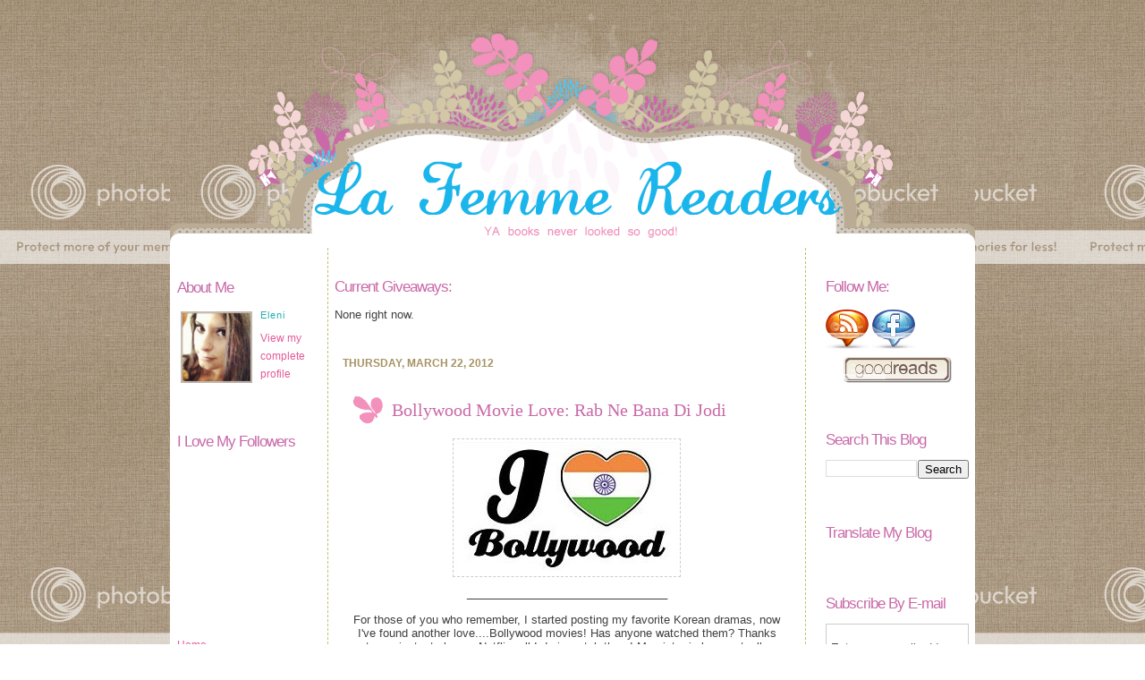

--- FILE ---
content_type: text/html; charset=UTF-8
request_url: https://lafemmereaders.blogspot.com/2012/03/bollywood-movie-love-rab-ne-bana-di.html?showComment=1332471840359
body_size: 15297
content:
<!DOCTYPE html>
<html dir='ltr' xmlns='http://www.w3.org/1999/xhtml' xmlns:b='http://www.google.com/2005/gml/b' xmlns:data='http://www.google.com/2005/gml/data' xmlns:expr='http://www.google.com/2005/gml/expr'>
<head>
<link href='https://www.blogger.com/static/v1/widgets/2944754296-widget_css_bundle.css' rel='stylesheet' type='text/css'/>
<meta content='text/html; charset=UTF-8' http-equiv='Content-Type'/>
<meta content='blogger' name='generator'/>
<link href='https://lafemmereaders.blogspot.com/favicon.ico' rel='icon' type='image/x-icon'/>
<link href='http://lafemmereaders.blogspot.com/2012/03/bollywood-movie-love-rab-ne-bana-di.html' rel='canonical'/>
<link rel="alternate" type="application/atom+xml" title="// - LA FEMME READERS - // - Atom" href="https://lafemmereaders.blogspot.com/feeds/posts/default" />
<link rel="alternate" type="application/rss+xml" title="// - LA FEMME READERS - // - RSS" href="https://lafemmereaders.blogspot.com/feeds/posts/default?alt=rss" />
<link rel="service.post" type="application/atom+xml" title="// - LA FEMME READERS - // - Atom" href="https://www.blogger.com/feeds/4838369237362859018/posts/default" />

<link rel="alternate" type="application/atom+xml" title="// - LA FEMME READERS - // - Atom" href="https://lafemmereaders.blogspot.com/feeds/5551279187394814912/comments/default" />
<!--Can't find substitution for tag [blog.ieCssRetrofitLinks]-->
<link href='https://blogger.googleusercontent.com/img/b/R29vZ2xl/AVvXsEiiOWbk6qMT32yIw1R8Z-bpKj9_qP9yDJAxYzYlCmZ7fR4Zfu3BqpUkOwTD27kRbQX9mtGWlhb5tA6OsYT6JrFq1wJ2NJ_8hQhkiq7cYwbLkM17zyHi3k-JkjJjNlPFJi-rBEyXIv3PlxSo/s400/url.jpg' rel='image_src'/>
<meta content='http://lafemmereaders.blogspot.com/2012/03/bollywood-movie-love-rab-ne-bana-di.html' property='og:url'/>
<meta content='Bollywood Movie Love: Rab Ne Bana Di Jodi' property='og:title'/>
<meta content='________________________________ For those of you who remember, I started posting my favorite Korean dramas, now I&#39;ve found another love.......' property='og:description'/>
<meta content='https://blogger.googleusercontent.com/img/b/R29vZ2xl/AVvXsEiiOWbk6qMT32yIw1R8Z-bpKj9_qP9yDJAxYzYlCmZ7fR4Zfu3BqpUkOwTD27kRbQX9mtGWlhb5tA6OsYT6JrFq1wJ2NJ_8hQhkiq7cYwbLkM17zyHi3k-JkjJjNlPFJi-rBEyXIv3PlxSo/w1200-h630-p-k-no-nu/url.jpg' property='og:image'/>
<title>// - LA FEMME READERS - //: Bollywood Movie Love: Rab Ne Bana Di Jodi</title>
<style id='page-skin-1' type='text/css'><!--
/*
-----------------------------------------------
Template Name:     3 Column Template
Designer: Delicious Design Studio
----------------------------------------------- */
/* Remove this line next if you want to see blogger's navbar
-----------------------------------------------
*/
#navbar-iframe {
display: none !important;
}
* html img {
behavior: expres\sion(
(this.runtimeStyle.behavior="none") && (this.src.toLowerCase().indexOf('.png')>-1) && (
this.runtimeStyle.filter = "progid:DXImageTransform.Microsoft.AlphaImageLoader(src='" + this.src + "', sizingMethod='scale')",
this.runtimeStyle.paddingTop = this.height,
this.runtimeStyle.height = 0
)
);
overflow:hidden;
}
/* Use this with templates/template-twocol.html */
body, .body-fauxcolumn-outer {
background:#ffffff;
background-image: url(https://lh3.googleusercontent.com/blogger_img_proxy/AEn0k_ujXtUjYGa80hyQPy8vOtNDZvMsSjXkJUjLuzM_SIHVkgWDr2Z5uhpshjw1Rh76xH0kGkfTLGBikDCsCGQHYJ7UnK4Wnq85_JbVyzTNY_Y7bmP-G_oUeV3K4VtdbP3oo9McGxb7ITi10OHPLA=s0-d);
background-attachment: fixed;
margin:0;
color:#404040;
font: trebuchet ms;
font-size: 10pt;
text-align: center;
}
a:link {
color:#E45A99;
text-decoration:none;
}
a:visited {
color:#E45A99;
text-decoration:none;
}
a:hover {
color:#f291bc;
text-decoration:underline;
}
a img {
border-width:0;
}
#linkbar-wrapper {
margin: 0px 0px 0px 0px;
padding: 0px 0px 0px 0px;
width: 900px;
position: relative;
background: #d2cabf;
}
#linkbar .widget {
margin: 0px 0px 0px 0px;
padding: 4px 0px 7px 0px;
text-align: center;
}
#linkbar ul {
margin: 0px 0px 0px 0px;
padding: 0px 0px 0px 0px;
list-style-type:none;
}
#linkbar li {
display: inline;
margin: 0px 0px 0px 0px;
padding: 0px 0px 0px 0px;
}
#linkbar h2 {
margin: 0px 0px 0px 0px;
padding: 0px 0px 0px 0px;
display: none;
visibility: hidden;
}
#linkbar a {
clear: both;
margin: 0px -4px 0px 0px;
padding: 7px 10px 7px 10px;
width:100%;
text-decoration:none;
font: 14px georgia;
color: #9c5182;
text-transform: none;
}
#linkbar a:hover {
color: #ef7dc8;
}
/* Header
-----------------------------------------------
*/
#header-wrapper {
margin:0 auto 0px;
font-family: arial, Sans-serif;
font-size: 0pt;
background: #fff url(https://lh3.googleusercontent.com/blogger_img_proxy/AEn0k_ujXtUjYGa80hyQPy8vOtNDZvMsSjXkJUjLuzM_SIHVkgWDr2Z5uhpshjw1Rh76xH0kGkfTLGBikDCsCGQHYJ7UnK4Wnq85_JbVyzTNY_Y7bmP-G_oUeV3K4VtdbP3oo9McGxb7ITi10OHPLA=s0-d) fixed center top;
width: 900px; height: 272px;
}
#header-inner {
background-position: center;
margin-left: auto;
margin-right: auto;
}
#header {
margin: 0px;
border: 0px solid #cccccc;
text-align: center;
color:#000000;
}
#header h1 {
margin:5px 5px 0;
padding:10px 20px .25em;
line-height:1.2em;
text-transform:lowercase;
letter-spacing:.2em;
font: #000000;
}
#header a {
color:#000000;
text-decoration:none;
}
#header a:hover {
color:#000000;
}
#header .description {
margin:0 5px 5px;
padding:0 20px 15px;
max-width:700px;
text-transform:uppercase;
letter-spacing:.2em;
line-height: 1.4em;
font: #000000;
color: #000000;
}
#header img {
margin-left: auto;
margin-right: auto;
}
/* Outer-Wrapper
----------------------------------------------- */
#outer-wrapper {
width: 900px;
background-color: #ffffff;
margin:0 auto;
padding: 0px;
text-align:left;
font-family: trebuchet ms, Sans-serif;
font-size: 10pt;
}
#main-wrapper {
width: 519px;
background-color: #ffffff;
border-right: 1px dashed #c2c064;
border-left: 1px dashed #c2c064;
margin-left: 0px;
padding: 7px;
float: left;
word-wrap: break-word; /* fix for long text breaking sidebar float in IE */
overflow: hidden;     /* fix for long non-text content breaking IE sidebar float */
}
#sidebar-wrapper {
background-color: #ffffff;
width: 160px;
padding: 7px;
margin-right: 0px;
float: right;
word-wrap: break-word; /* fix for long text breaking sidebar float in IE */
overflow: hidden;      /* fix for long non-text content breaking IE sidebar float */
}
#newsidebar-wrapper {
background-color: #ffffff;
margin-left: 0px;
padding: 8px;
width: 160px;
float: left;
word-wrap: break-word; /* fix for long text breaking sidebar float in IE */
overflow: hidden; /* fix for long non-text content breaking IE sidebar float */
}
/* Headings
----------------------------------------------- */
h2 {
margin:1.5em 0 .75em;
font-family: georgia, Sans-serif;
font-size: 13pt;
letter-spacing: -1px;
text-transform:none;
font-weight: normal;
color:#c969a8;
background:#ffffff;
}
/* Posts
-----------------------------------------------
*/
h2.date-header {
display:block;
position:relative;
width:auto;
margin:1.5em 0 0.5em;
padding-left:1.75%;
font-family: trebuchet ms, Sans-serif;
font-size: 9pt;
color: #A79363;
background-color: #ffffff;
font-weight: bold;
letter-spacing: 0px;
text-transform: uppercase;
}
.post {
margin:.5em 0 1.5em;
padding:1.5em;
border-bottom: 3px solid #fbfaf4;
padding-bottom:1.5em;
}
.post h3 {
margin:.10em 0 .40em;
padding:5px 0 12px 44px;
font-weight:bold;
line-height:1.2em;
font: 15pt georgia;
background: url(https://lh3.googleusercontent.com/blogger_img_proxy/AEn0k_sfq5MzelPJntXD9tGUs88OvHJ2PvYNalfmNUnoTwBXkgpGPPNgFQNcjFHmPJNOL4FgHP9PFTbu5QDjmK0TLYeHfX9H1fkX7aMIdTtzILgECL41ajgL5Z88jLOeSokcJES2SogIrsQk=s0-d) no-repeat top left;
}
.post h3 a, .post h3 a:visited, .post h3 strong {
display:block;
text-decoration:none;
color:#c969a8;
font-weight:normal;
}
.post h3 strong, .post h3 a:hover {
color:#f291bc;
}
.post p {
margin:0 0 .75em;
line-height:1.6em;
}
.post-footer {
margin: .75em 0;
color:#704c08;
text-transform:none;
font-family: georgia, Sans-serif;
font-size: 8pt;
line-height: 1.4em;
text-align:left;
background-repeat:no-repeat;
background-position: left 50%;
padding:  15px 0 0px10px;
}
.comment-link {
margin-left:.6em;
}
.post img {
padding:3px;
border:1px dashed #cccccc;
}
.post blockquote {
margin:1em 20px;
border: 1px dashed #e2c98a;
background-color: #f8f2e3;
padding: 6px;
}
.post blockquote p {
margin:.75em 0;
}
/* Comments
----------------------------------------------- */
#comments h4 {
margin:1em 0;
font-weight: bold;
line-height: 1.4em;
text-transform:none;
letter-spacing:.2em;
color: #c969a8;
}
#comments-block {
margin:1em 0 1.5em;
line-height:1.6em;
}
#comments-block .comment-author {
margin:.5em 0;
}
#comments-block .comment-body {
margin:.25em 0 0;
}
#comments-block .comment-footer {
margin:-.25em 0 2em;
line-height: 1.4em;
text-transform:uppercase;
letter-spacing:.1em;
}
#comments-block .comment-body p {
margin:0 0 .75em;
}
.deleted-comment {
font-style:italic;
color:gray;
}
#blog-pager-newer-link {
float: left;
font-size: 18px;
}
#blog-pager-older-link {
float: right;
font-size: 18px;
}
#blog-pager {
text-align: center;
font-size: 18px;
}
.feed-links {
clear: both;
line-height: 2.5em;
}
/* Sidebar Content
----------------------------------------------- */
.sidebar {
color: #404040;
line-height: 1.5em;
}
.sidebar ul {
list-style:none;
font-family: georgia, Sans-serif;
font-size: 9pt;
margin:0 0 0;
padding:0 0 0;
}
.sidebar li {
margin:0;
font-family: georgia, Sans-serif;
font-size: 9pt;
padding:0 0 .25em 15px;
text-indent:-15px;
line-height:1.5em;
}
.sidebar .widget, .main .widget {
margin:0 0 1.5em;
padding:0 0 1.5em;
}
.main .Blog {
border-bottom-width: 0;
}
/* Profile
----------------------------------------------- */
.profile-img {
float: left;
margin: 0 5px 5px 0;
padding: 4px;
border: 0px dashed #26acb1;
}
.profile-data {
margin:0;
text-transform:none;
letter-spacing:.1em;
font-family: georgia, Sans-serif;
font-size: 8pt;
color: #26acb1;
font-weight: normal;
line-height: 1.6em;
}
.profile-datablock {
margin:.5em 0 .5em;
}
.profile-textblock {
margin: 0.5em 0;
line-height: 1.6em;
}
.profile-link {
font-family: georgia, Sans-serif;
font-size: 9pt;
color: #d40a0d;
font-weight: none;
text-transform: none;
}
/* Footer
----------------------------------------------- */
#footer {
width:900px;
clear:both;
margin:0 auto;
padding-top:0px;
height: 272px;
line-height: 0.6em;
text-transform:uppercase;
letter-spacing:.1em;
background: #fff url(https://lh3.googleusercontent.com/blogger_img_proxy/AEn0k_ujXtUjYGa80hyQPy8vOtNDZvMsSjXkJUjLuzM_SIHVkgWDr2Z5uhpshjw1Rh76xH0kGkfTLGBikDCsCGQHYJ7UnK4Wnq85_JbVyzTNY_Y7bmP-G_oUeV3K4VtdbP3oo9McGxb7ITi10OHPLA=s0-d) fixed center top;
text-align: center;
border-top-color: #ffffff;
}
/** Page structure tweaks for layout editor wireframe */
body#layout #header {
margin-left: 0px;
margin-right: 0px;
}
body#layout #outer-wrapper,
body#layout #header-wrapper,
body#layout #footer {
width: 750px;
padding: 0px;
}
body#layout #main-wrapper {
width: 400px;
margin-left: 20px;
}
body#layout #sidebar-wrapper {
body#layout #newsidebar-wrapper {
width: 150px;
}

--></style>
<link href='https://www.blogger.com/dyn-css/authorization.css?targetBlogID=4838369237362859018&amp;zx=35a0ce7f-7950-4b27-a8f8-01f16dcc4325' media='none' onload='if(media!=&#39;all&#39;)media=&#39;all&#39;' rel='stylesheet'/><noscript><link href='https://www.blogger.com/dyn-css/authorization.css?targetBlogID=4838369237362859018&amp;zx=35a0ce7f-7950-4b27-a8f8-01f16dcc4325' rel='stylesheet'/></noscript>
<meta name='google-adsense-platform-account' content='ca-host-pub-1556223355139109'/>
<meta name='google-adsense-platform-domain' content='blogspot.com'/>

</head>
<body>
<div class='navbar section' id='navbar'><div class='widget Navbar' data-version='1' id='Navbar1'><script type="text/javascript">
    function setAttributeOnload(object, attribute, val) {
      if(window.addEventListener) {
        window.addEventListener('load',
          function(){ object[attribute] = val; }, false);
      } else {
        window.attachEvent('onload', function(){ object[attribute] = val; });
      }
    }
  </script>
<div id="navbar-iframe-container"></div>
<script type="text/javascript" src="https://apis.google.com/js/platform.js"></script>
<script type="text/javascript">
      gapi.load("gapi.iframes:gapi.iframes.style.bubble", function() {
        if (gapi.iframes && gapi.iframes.getContext) {
          gapi.iframes.getContext().openChild({
              url: 'https://www.blogger.com/navbar/4838369237362859018?po\x3d5551279187394814912\x26origin\x3dhttps://lafemmereaders.blogspot.com',
              where: document.getElementById("navbar-iframe-container"),
              id: "navbar-iframe"
          });
        }
      });
    </script><script type="text/javascript">
(function() {
var script = document.createElement('script');
script.type = 'text/javascript';
script.src = '//pagead2.googlesyndication.com/pagead/js/google_top_exp.js';
var head = document.getElementsByTagName('head')[0];
if (head) {
head.appendChild(script);
}})();
</script>
</div></div>
<div id='outer-wrapper'><div id='wrap2'>
<!-- skip links for text browsers -->
<span id='skiplinks' style='display:none;'>
<a href='#main'>skip to main </a> |
      <a href='#sidebar'>skip to sidebar</a>
</span>
<div id='header-wrapper'>
<div class='header section' id='header'><div class='widget Header' data-version='1' id='Header1'>
<div id='header-inner' style='background-image: url("https://blogger.googleusercontent.com/img/b/R29vZ2xl/AVvXsEjPpB3vXdxGsGGmtiO2IqLDuNApcFX3ilTUezaqK6-y_qjmSXwBo_gncOEs7Dh2BIzJui3xpi4m8MJVDdj8TMQujH3N5lzaOEi7GK4nx6PVJ1-GNbgLjcC6TLLtSwJuHDiX2uHem3J5A5BI/s1600/headerblanh.png"); background-position: left; min-height: 272px; px;_height: 272px; px;background-repeat: no-repeat; '>
<div class='titlewrapper' style='background: transparent'>
<h1 class='title' style='background: transparent; border-width: 0px'>
<a href='https://lafemmereaders.blogspot.com/'>// - LA FEMME READERS - //</a>
</h1>
</div>
<div class='descriptionwrapper'>
<p class='description'><span>
</span></p>
</div>
</div>
</div></div>
</div>
<div id='linkbar-wrapper'>
<div class='linkbar no-items section' id='linkbar'>
</div>
</div>
<div id='content-wrapper'>
<div id='crosscol-wrapper' style='text-align:center'>
<div class='crosscol no-items section' id='crosscol'></div>
</div>
<div id='newsidebar-wrapper'>
<div class='sidebar section' id='newsidebar'><div class='widget Profile' data-version='1' id='Profile1'>
<h2>About Me</h2>
<div class='widget-content'>
<a href='https://www.blogger.com/profile/09970459958943385757'><img alt='My Photo' class='profile-img' height='80' src='//blogger.googleusercontent.com/img/b/R29vZ2xl/AVvXsEhAll8zzmO2NgNxIcjRIHm6wRv2UN-5lcwCFhl8dGa9LlTPvhsA1UKHsdBsXjm9CDpq8FbsU-rRR8KTuJhpTMfZ5mQ8CuNm6NCC47hyb8zaDYSiJ-UrGiuH-yNmhboXAA/s220/1014265_554922341236078_251692600_n.jpg' width='80'/></a>
<dl class='profile-datablock'>
<dt class='profile-data'>Eleni</dt>
</dl>
<a class='profile-link' href='https://www.blogger.com/profile/09970459958943385757'>View my complete profile</a>
<div class='clear'></div>
</div>
</div><div class='widget Followers' data-version='1' id='Followers1'>
<h2 class='title'>I Love My Followers</h2>
<div class='widget-content'>
<div id='Followers1-wrapper'>
<div style='margin-right:2px;'>
<div><script type="text/javascript" src="https://apis.google.com/js/platform.js"></script>
<div id="followers-iframe-container"></div>
<script type="text/javascript">
    window.followersIframe = null;
    function followersIframeOpen(url) {
      gapi.load("gapi.iframes", function() {
        if (gapi.iframes && gapi.iframes.getContext) {
          window.followersIframe = gapi.iframes.getContext().openChild({
            url: url,
            where: document.getElementById("followers-iframe-container"),
            messageHandlersFilter: gapi.iframes.CROSS_ORIGIN_IFRAMES_FILTER,
            messageHandlers: {
              '_ready': function(obj) {
                window.followersIframe.getIframeEl().height = obj.height;
              },
              'reset': function() {
                window.followersIframe.close();
                followersIframeOpen("https://www.blogger.com/followers/frame/4838369237362859018?colors\x3dCgt0cmFuc3BhcmVudBILdHJhbnNwYXJlbnQaByMwMDAwMDAiByMwMDAwMDAqByNGRkZGRkYyByMwMDAwMDA6ByMwMDAwMDBCByMwMDAwMDBKByMwMDAwMDBSByNGRkZGRkZaC3RyYW5zcGFyZW50\x26pageSize\x3d21\x26hl\x3den\x26origin\x3dhttps://lafemmereaders.blogspot.com");
              },
              'open': function(url) {
                window.followersIframe.close();
                followersIframeOpen(url);
              }
            }
          });
        }
      });
    }
    followersIframeOpen("https://www.blogger.com/followers/frame/4838369237362859018?colors\x3dCgt0cmFuc3BhcmVudBILdHJhbnNwYXJlbnQaByMwMDAwMDAiByMwMDAwMDAqByNGRkZGRkYyByMwMDAwMDA6ByMwMDAwMDBCByMwMDAwMDBKByMwMDAwMDBSByNGRkZGRkZaC3RyYW5zcGFyZW50\x26pageSize\x3d21\x26hl\x3den\x26origin\x3dhttps://lafemmereaders.blogspot.com");
  </script></div>
</div>
</div>
<div class='clear'></div>
</div>
</div><div class='widget PageList' data-version='1' id='PageList16'>
<div class='widget-content'>
<ul id='pagemenu'>
<li><a href='https://lafemmereaders.blogspot.com/'>Home</a></li>
<li><a href='https://lafemmereaders.blogspot.com/p/about-me_2.html'>About Me</a></li>
<li><a href='https://lafemmereaders.blogspot.com/p/reviewpromoting-policy.html'>Review/Promoting Policy</a></li>
<li><a href='https://lafemmereaders.blogspot.com/p/blog-stats.html'>Blog Stats</a></li>
<li><a href='https://lafemmereaders.blogspot.com/p/contact-me.html'>Contact Me</a></li>
</ul>
<div class='clear'></div>
</div>
</div><div class='widget Image' data-version='1' id='Image1'>
<h2>Book I'm Diving Into...</h2>
<div class='widget-content'>
<a href='https://www.goodreads.com/book/show/37759098-girls-night-out?from_search=true'>
<img alt='Book I&#39;m Diving Into...' height='475' id='Image1_img' src='https://blogger.googleusercontent.com/img/b/R29vZ2xl/AVvXsEgM-UXw3Keb126TMH-DqmSL35Kq_cKI68GwarYWO4A_E3w6J8BrFAdP9pUG3qd-JVCw9s11wXpJEdbvLEHXpIxpsUFRfotCSUJDQHwXrFcSMXBjRFRWi0ZJDdcTtWf-sXMcSq6ETkSZavcj/s1600/37759098.jpg' width='317'/>
</a>
<br/>
<span class='caption'>Girl's Night Out by Liz Fenton & Lisa Steinke</span>
</div>
<div class='clear'></div>
</div>
</div>
</div>
<div id='main-wrapper'>
<div class='main section' id='main'><div class='widget Text' data-version='1' id='Text1'>
<h2 class='title'>Current Giveaways:</h2>
<div class='widget-content'>
None right now.
</div>
<div class='clear'></div>
</div><div class='widget Blog' data-version='1' id='Blog1'>
<div class='blog-posts hfeed'>
<!--Can't find substitution for tag [defaultAdStart]-->
<h2 class='date-header'>Thursday, March 22, 2012</h2>
<div class='post hentry uncustomized-post-template'>
<a name='5551279187394814912'></a>
<h3 class='post-title entry-title'>
<a href='https://lafemmereaders.blogspot.com/2012/03/bollywood-movie-love-rab-ne-bana-di.html'>Bollywood Movie Love: Rab Ne Bana Di Jodi</a>
</h3>
<div class='post-header-line-1'></div>
<div class='post-body entry-content'>
<a href="https://blogger.googleusercontent.com/img/b/R29vZ2xl/AVvXsEiiOWbk6qMT32yIw1R8Z-bpKj9_qP9yDJAxYzYlCmZ7fR4Zfu3BqpUkOwTD27kRbQX9mtGWlhb5tA6OsYT6JrFq1wJ2NJ_8hQhkiq7cYwbLkM17zyHi3k-JkjJjNlPFJi-rBEyXIv3PlxSo/s1600/url.jpg" onblur="try {parent.deselectBloggerImageGracefully();} catch(e) {}"><img alt="" border="0" id="BLOGGER_PHOTO_ID_5721787045541639698" src="https://blogger.googleusercontent.com/img/b/R29vZ2xl/AVvXsEiiOWbk6qMT32yIw1R8Z-bpKj9_qP9yDJAxYzYlCmZ7fR4Zfu3BqpUkOwTD27kRbQX9mtGWlhb5tA6OsYT6JrFq1wJ2NJ_8hQhkiq7cYwbLkM17zyHi3k-JkjJjNlPFJi-rBEyXIv3PlxSo/s400/url.jpg" style="display:block; margin:0px auto 10px; text-align:center;cursor:pointer; cursor:hand;width: 247px; height: 147px;" /></a><div style="text-align: center;">________________________________</div><div style="text-align: center;"><br /></div><div style="text-align: center;">For those of you who remember, I started posting my favorite Korean dramas, now I've found another love....Bollywood movies! Has anyone watched them? Thanks to my instant play on Netflix, all I do is watch them! My sister in laws actually introduced me to them, I was a little skeptical at first but, boy I'm glad I gave it a chance.</div><div style="text-align: center;"><br /></div><div style="text-align: center;">I absolutely fell in love with the music, dancing, and beautifully visioned culture of India. Bollywood movies just put me in a good mood, plus the plots are adorable and some of the songs are pretty catchy. So far, I have a few actors that I feign over, especially because A) they are good to look at and B) they have fantastic acting skills!</div><div style="text-align: center;"><br /></div><div style="text-align: center;"><img src="https://blogger.googleusercontent.com/img/b/R29vZ2xl/AVvXsEinuHxhJzL1qGnqfG2DI1JUu30pAgwISlNAMGVGa2is-1SK53E1lvrApeAcAm5HoyZO0Ns9n455oXifGAwowCScEY6CxyGHSPfp0XDjlt4ZpdW0Djv1vdw47d_tJ3XeOr0tMTsCgw3-2JdY/s400/387px-Rab_ne.jpg" /></div><div style="text-align: center;">My favorite movie thus far is, Rab Ne Bana Di Jodi, starring Shahrukh Khan. Khan is one of the most popular actors in Bollywood, and he sure lives up to the hype. I absolutely adore his role in this movie, and the female lead, Anushka Sharma was just as charming.</div><div style="text-align: center;"><br /></div><div style="text-align: center;"><b><span class="Apple-style-span"  style="color:#333333;">Check out the trailer:</span></b></div><div style="text-align: center;"><br /></div><div style="text-align: center;"><iframe width="425" height="315" src="//www.youtube.com/embed/eBi8syxPd14" frameborder="0" allowfullscreen=""></iframe></div><div style="text-align: center;"><br /></div><div style="text-align: center;"><div style="text-align: center; "><b><span class="Apple-style-span"  style="color:#333333;">Check out one of the great dance numbers:</span></b></div><div style="text-align: center; "><b><span class="Apple-style-span"  style="color:#333333;"><br /></span></b></div><div style="text-align: center; "><span class="Apple-style-span"  style="color:#333333;"><iframe width="425" height="315" src="//www.youtube.com/embed/rzGQPaZ_Bsc" frameborder="0" allowfullscreen=""></iframe></span></div><div><b><span class="Apple-style-span"  style="color:#333333;"><br /></span></b></div><div><b><span class="Apple-style-span"  style="color:#333333;"><span class="Apple-style-span" style="color: rgb(0, 0, 0); font-weight: normal; ">And I leave you with Shahrukh Khan's sexyness...</span></span></b></div><div><b><span class="Apple-style-span"  style="color:#333333;"><span class="Apple-style-span" style="color: rgb(0, 0, 0); font-weight: normal; "><br /></span></span></b></div><div><b><span class="Apple-style-span"  style="color:#333333;"><span class="Apple-style-span" style="color: rgb(0, 0, 0); font-weight: normal; "><span class="Apple-style-span" style="color: rgb(0, 0, 238); -webkit-text-decorations-in-effect: underline; "><img alt="" border="0" id="BLOGGER_PHOTO_ID_5721786959281736130" src="https://blogger.googleusercontent.com/img/b/R29vZ2xl/AVvXsEghmuGlAGjX9tpw4Il9D3bUKyMSP_-ztJ3a_ED4yKSlg0IL07MeCTH6QoRc6kEhiIH6tpwLXngYXQ0De0VrphD18SJOAxXC8IsR1fcMk5Mlj7MSgPbDezg16U8RbfhACVZ5FFtdtCzrwu9u/s400/222.jpg" style="display: block; margin-top: 0px; margin-right: auto; margin-bottom: 10px; margin-left: auto; text-align: center; cursor: pointer; width: 343px; height: 400px; " /></span></span></span></b></div><div><b><span class="Apple-style-span" style="font-weight: normal; "><span class="Apple-style-span" style="-webkit-text-decorations-in-effect: underline; "><span class="Apple-style-span"  style="color:#666666;">Can you believe he is 46 years old, hot damn -- what do they feed them in Indian. *wipes off drool*</span></span></span></b></div><div><b><span class="Apple-style-span"  style="color:#333333;"><span class="Apple-style-span" style="color: rgb(0, 0, 0); font-weight: normal; "><br /></span></span></b></div></div>
<div style='clear: both;'></div>
</div>
<div class='post-footer'>
<div class='post-footer-line post-footer-line-1'>
<span class='post-author vcard'>
Posted by
<span class='fn'>Eleni</span>
</span>
<span class='post-timestamp'>
at
<a class='timestamp-link' href='https://lafemmereaders.blogspot.com/2012/03/bollywood-movie-love-rab-ne-bana-di.html' rel='bookmark' title='permanent link'><abbr class='published' title='2012-03-22T08:00:00-04:00'>8:00&#8239;AM</abbr></a>
</span>
<span class='reaction-buttons'>
</span>
<span class='star-ratings'>
</span>
<span class='post-comment-link'>
</span>
<span class='post-backlinks post-comment-link'>
</span>
<span class='post-icons'>
<span class='item-action'>
<a href='https://www.blogger.com/email-post/4838369237362859018/5551279187394814912' title='Email Post'>
<img alt="" class="icon-action" height="13" src="//www.blogger.com/img/icon18_email.gif" width="18">
</a>
</span>
<span class='item-control blog-admin pid-1151002310'>
<a href='https://www.blogger.com/post-edit.g?blogID=4838369237362859018&postID=5551279187394814912&from=pencil' title='Edit Post'>
<img alt="" class="icon-action" height="18" src="//www.blogger.com/img/icon18_edit_allbkg.gif" width="18">
</a>
</span>
</span>
</div>
<div class='post-footer-line post-footer-line-2'>
<span class='post-labels'>
</span>
</div>
<div class='post-footer-line post-footer-line-3'>
<span class='post-location'>
</span>
</div>
</div>
</div>
<div class='comments' id='comments'>
<a name='comments'></a>
<h4>
9
comments:
        
</h4>
<dl class='avatar-comment-indent' id='comments-block'>
<dt class='comment-author ' id='c2167513794800909059'>
<a name='c2167513794800909059'></a>
<div class="avatar-image-container vcard"><span dir="ltr"><a href="https://www.blogger.com/profile/17382938442171208326" target="" rel="nofollow" onclick="" class="avatar-hovercard" id="av-2167513794800909059-17382938442171208326"><img src="https://resources.blogblog.com/img/blank.gif" width="35" height="35" class="delayLoad" style="display: none;" longdesc="//blogger.googleusercontent.com/img/b/R29vZ2xl/AVvXsEgP2gRuDkJ-Z6VrgI_weZrVSLPZ6_LOeQKUHauD04TAEfJH2qnGXndTSnV-6Isb4qmoPnQ-45teMMDyG3XvGPxmt3cRzcmy9RqMejwqTrk8m90UhcaJOfoUekRxZHLFxJ4/s45-c/IMG_3574.jpg" alt="" title="Bidisha">

<noscript><img src="//blogger.googleusercontent.com/img/b/R29vZ2xl/AVvXsEgP2gRuDkJ-Z6VrgI_weZrVSLPZ6_LOeQKUHauD04TAEfJH2qnGXndTSnV-6Isb4qmoPnQ-45teMMDyG3XvGPxmt3cRzcmy9RqMejwqTrk8m90UhcaJOfoUekRxZHLFxJ4/s45-c/IMG_3574.jpg" width="35" height="35" class="photo" alt=""></noscript></a></span></div>
<a href='https://www.blogger.com/profile/17382938442171208326' rel='nofollow'>Bidisha</a>
said...
</dt>
<dd class='comment-body'>
<p>This post made me grin so much!<br />I live in India so I pretty much get more than my fair share of Bollywood-liciousness.<br />Aaaand SRK *is* super sexy. And not just with that body :D</p>
</dd>
<dd class='comment-footer'>
<span class='comment-timestamp'>
<a href='https://lafemmereaders.blogspot.com/2012/03/bollywood-movie-love-rab-ne-bana-di.html?showComment=1332419104835#c2167513794800909059' title='comment permalink'>
March 22, 2012 at 8:25&#8239;AM
</a>
<span class='item-control blog-admin pid-1805463497'>
<a href='https://www.blogger.com/comment/delete/4838369237362859018/2167513794800909059' title='Delete Comment'>
<img src="//www.blogger.com/img/icon_delete13.gif">
</a>
</span>
</span>
</dd>
<dt class='comment-author ' id='c4894091602327979728'>
<a name='c4894091602327979728'></a>
<div class="avatar-image-container vcard"><span dir="ltr"><a href="https://www.blogger.com/profile/09146180332261903579" target="" rel="nofollow" onclick="" class="avatar-hovercard" id="av-4894091602327979728-09146180332261903579"><img src="https://resources.blogblog.com/img/blank.gif" width="35" height="35" class="delayLoad" style="display: none;" longdesc="//4.bp.blogspot.com/_sE02h0IA634/S7di-0if2nI/AAAAAAAAAZc/Gadsj3L9-iE/S45-s35/love-sick1.jpg" alt="" title="Blueicegal &hearts;">

<noscript><img src="//4.bp.blogspot.com/_sE02h0IA634/S7di-0if2nI/AAAAAAAAAZc/Gadsj3L9-iE/S45-s35/love-sick1.jpg" width="35" height="35" class="photo" alt=""></noscript></a></span></div>
<a href='https://www.blogger.com/profile/09146180332261903579' rel='nofollow'>Blueicegal &#9829;</a>
said...
</dt>
<dd class='comment-body'>
<p>I like a bollywood movie from time to time, (i grew up with them since my father loves them) so it was pretty awesome seeing this post. i like him too. He is such a charming actor, and hey, i loved this movie!! :)<br /><br />I hope you watch more B movies. Let me know if you&#39;re looking for romances or action ones on twitter and i&#39;ll name a few for you !</p>
</dd>
<dd class='comment-footer'>
<span class='comment-timestamp'>
<a href='https://lafemmereaders.blogspot.com/2012/03/bollywood-movie-love-rab-ne-bana-di.html?showComment=1332461295556#c4894091602327979728' title='comment permalink'>
March 22, 2012 at 8:08&#8239;PM
</a>
<span class='item-control blog-admin pid-1188096115'>
<a href='https://www.blogger.com/comment/delete/4838369237362859018/4894091602327979728' title='Delete Comment'>
<img src="//www.blogger.com/img/icon_delete13.gif">
</a>
</span>
</span>
</dd>
<dt class='comment-author ' id='c3094276829760305506'>
<a name='c3094276829760305506'></a>
<div class="avatar-image-container vcard"><span dir="ltr"><a href="https://www.blogger.com/profile/10209711920302568243" target="" rel="nofollow" onclick="" class="avatar-hovercard" id="av-3094276829760305506-10209711920302568243"><img src="https://resources.blogblog.com/img/blank.gif" width="35" height="35" class="delayLoad" style="display: none;" longdesc="//blogger.googleusercontent.com/img/b/R29vZ2xl/AVvXsEiEOq9WqI0Ej4_UOxoPHXYmMv8vrW_UVh5eQ9zSjz5cBSE5Bms2OFFOzTfCX5FnZEVsMuN5z4TKlSJMJHKdMSS5edTUU-2HvA4iaGJs0WgcQ9Ed3325Eh8hgVUSqXQwdP4/s45-c/15055786_10210765719959416_6445277037348588718_n.jpg" alt="" title="Jennie">

<noscript><img src="//blogger.googleusercontent.com/img/b/R29vZ2xl/AVvXsEiEOq9WqI0Ej4_UOxoPHXYmMv8vrW_UVh5eQ9zSjz5cBSE5Bms2OFFOzTfCX5FnZEVsMuN5z4TKlSJMJHKdMSS5edTUU-2HvA4iaGJs0WgcQ9Ed3325Eh8hgVUSqXQwdP4/s45-c/15055786_10210765719959416_6445277037348588718_n.jpg" width="35" height="35" class="photo" alt=""></noscript></a></span></div>
<a href='https://www.blogger.com/profile/10209711920302568243' rel='nofollow'>Jennie</a>
said...
</dt>
<dd class='comment-body'>
<p>I love Bollywood movies! I have a huge crush on Shahid Kapoor. He&#39;s so sexy. XD</p>
</dd>
<dd class='comment-footer'>
<span class='comment-timestamp'>
<a href='https://lafemmereaders.blogspot.com/2012/03/bollywood-movie-love-rab-ne-bana-di.html?showComment=1332471673788#c3094276829760305506' title='comment permalink'>
March 22, 2012 at 11:01&#8239;PM
</a>
<span class='item-control blog-admin pid-918529633'>
<a href='https://www.blogger.com/comment/delete/4838369237362859018/3094276829760305506' title='Delete Comment'>
<img src="//www.blogger.com/img/icon_delete13.gif">
</a>
</span>
</span>
</dd>
<dt class='comment-author ' id='c8697302698486261301'>
<a name='c8697302698486261301'></a>
<div class="avatar-image-container vcard"><span dir="ltr"><a href="https://www.blogger.com/profile/00304178222518942864" target="" rel="nofollow" onclick="" class="avatar-hovercard" id="av-8697302698486261301-00304178222518942864"><img src="https://resources.blogblog.com/img/blank.gif" width="35" height="35" class="delayLoad" style="display: none;" longdesc="//blogger.googleusercontent.com/img/b/R29vZ2xl/AVvXsEgsos9qV7ShR_f3La0YXSx2InwNYSawUCC4AkKozQw8HciwVWXxqRkkyM45d_dhKIuPAu4soVaiGhN35tVcZ-NUlUgoMrfL3zpNpDxrEV7-SEXO5w036PCDEKZmmI1DWZA/s45-c/712032527.jpeg" alt="" title="Book Flame">

<noscript><img src="//blogger.googleusercontent.com/img/b/R29vZ2xl/AVvXsEgsos9qV7ShR_f3La0YXSx2InwNYSawUCC4AkKozQw8HciwVWXxqRkkyM45d_dhKIuPAu4soVaiGhN35tVcZ-NUlUgoMrfL3zpNpDxrEV7-SEXO5w036PCDEKZmmI1DWZA/s45-c/712032527.jpeg" width="35" height="35" class="photo" alt=""></noscript></a></span></div>
<a href='https://www.blogger.com/profile/00304178222518942864' rel='nofollow'>Book Flame</a>
said...
</dt>
<dd class='comment-body'>
<p>SRK has been one of my fave bollywood actors since I was a kid... the man has made some excellent movies. And I agree this movie was such a cute movie, watching the trailer makes me want to go pick it up again.</p>
</dd>
<dd class='comment-footer'>
<span class='comment-timestamp'>
<a href='https://lafemmereaders.blogspot.com/2012/03/bollywood-movie-love-rab-ne-bana-di.html?showComment=1332471840359#c8697302698486261301' title='comment permalink'>
March 22, 2012 at 11:04&#8239;PM
</a>
<span class='item-control blog-admin pid-714865556'>
<a href='https://www.blogger.com/comment/delete/4838369237362859018/8697302698486261301' title='Delete Comment'>
<img src="//www.blogger.com/img/icon_delete13.gif">
</a>
</span>
</span>
</dd>
<dt class='comment-author ' id='c9027357022456404012'>
<a name='c9027357022456404012'></a>
<div class="avatar-image-container vcard"><span dir="ltr"><a href="https://www.blogger.com/profile/14039118953354861195" target="" rel="nofollow" onclick="" class="avatar-hovercard" id="av-9027357022456404012-14039118953354861195"><img src="https://resources.blogblog.com/img/blank.gif" width="35" height="35" class="delayLoad" style="display: none;" longdesc="//blogger.googleusercontent.com/img/b/R29vZ2xl/AVvXsEh8LcHZwrjtRC6FbRcF4Y_vKqEPWgpWCUCOIh48xS1G_tCaOh5mxy8RGS4oh4y3nvDyeWZ2wwcgfzPfyj484Y4YLQuKckcoePZwGPWxMqnvVMbPFLqYy-jE67kWH1uetvM/s45-c/button_manga_ICON.png" alt="" title="Manga Maniac">

<noscript><img src="//blogger.googleusercontent.com/img/b/R29vZ2xl/AVvXsEh8LcHZwrjtRC6FbRcF4Y_vKqEPWgpWCUCOIh48xS1G_tCaOh5mxy8RGS4oh4y3nvDyeWZ2wwcgfzPfyj484Y4YLQuKckcoePZwGPWxMqnvVMbPFLqYy-jE67kWH1uetvM/s45-c/button_manga_ICON.png" width="35" height="35" class="photo" alt=""></noscript></a></span></div>
<a href='https://www.blogger.com/profile/14039118953354861195' rel='nofollow'>Manga Maniac</a>
said...
</dt>
<dd class='comment-body'>
<p>There&#39;s an Indian restaurant we go to that used to play Bollywood music videos on Saturday.  They don&#39;t any more (boohoo) and I miss my Bollywood fix!</p>
</dd>
<dd class='comment-footer'>
<span class='comment-timestamp'>
<a href='https://lafemmereaders.blogspot.com/2012/03/bollywood-movie-love-rab-ne-bana-di.html?showComment=1332503377664#c9027357022456404012' title='comment permalink'>
March 23, 2012 at 7:49&#8239;AM
</a>
<span class='item-control blog-admin pid-446249575'>
<a href='https://www.blogger.com/comment/delete/4838369237362859018/9027357022456404012' title='Delete Comment'>
<img src="//www.blogger.com/img/icon_delete13.gif">
</a>
</span>
</span>
</dd>
<dt class='comment-author ' id='c939502609168199736'>
<a name='c939502609168199736'></a>
<div class="avatar-image-container avatar-stock"><span dir="ltr"><a href="https://www.blogger.com/profile/00383497393902710220" target="" rel="nofollow" onclick="" class="avatar-hovercard" id="av-939502609168199736-00383497393902710220"><img src="//www.blogger.com/img/blogger_logo_round_35.png" width="35" height="35" alt="" title="Kailia Sage">

</a></span></div>
<a href='https://www.blogger.com/profile/00383497393902710220' rel='nofollow'>Kailia Sage</a>
said...
</dt>
<dd class='comment-body'>
<p>OMG I have no idea how I missed this post! I&#39;m so happy that you like Bollywood movies! And Shahrukh Khan is my favorite actor...ever! YAY!</p>
</dd>
<dd class='comment-footer'>
<span class='comment-timestamp'>
<a href='https://lafemmereaders.blogspot.com/2012/03/bollywood-movie-love-rab-ne-bana-di.html?showComment=1333166530727#c939502609168199736' title='comment permalink'>
March 31, 2012 at 12:02&#8239;AM
</a>
<span class='item-control blog-admin pid-660875873'>
<a href='https://www.blogger.com/comment/delete/4838369237362859018/939502609168199736' title='Delete Comment'>
<img src="//www.blogger.com/img/icon_delete13.gif">
</a>
</span>
</span>
</dd>
<dt class='comment-author ' id='c4148791861518231579'>
<a name='c4148791861518231579'></a>
<div class="avatar-image-container avatar-stock"><span dir="ltr"><a href="https://www.blogger.com/profile/02051458276909272956" target="" rel="nofollow" onclick="" class="avatar-hovercard" id="av-4148791861518231579-02051458276909272956"><img src="//www.blogger.com/img/blogger_logo_round_35.png" width="35" height="35" alt="" title="lulilut">

</a></span></div>
<a href='https://www.blogger.com/profile/02051458276909272956' rel='nofollow'>lulilut</a>
said...
</dt>
<dd class='comment-body'>
<p>I really like the historical and epic ones, like Asoka and I love the surreal look of Devdas. And even though it doesn&#39;t have &#39;King&quot; Khan, I loved Jodhaa Akbar too.</p>
</dd>
<dd class='comment-footer'>
<span class='comment-timestamp'>
<a href='https://lafemmereaders.blogspot.com/2012/03/bollywood-movie-love-rab-ne-bana-di.html?showComment=1333888260349#c4148791861518231579' title='comment permalink'>
April 8, 2012 at 8:31&#8239;AM
</a>
<span class='item-control blog-admin pid-351628477'>
<a href='https://www.blogger.com/comment/delete/4838369237362859018/4148791861518231579' title='Delete Comment'>
<img src="//www.blogger.com/img/icon_delete13.gif">
</a>
</span>
</span>
</dd>
<dt class='comment-author ' id='c769081755294335432'>
<a name='c769081755294335432'></a>
<div class="avatar-image-container vcard"><span dir="ltr"><a href="https://www.blogger.com/profile/17878030813967203887" target="" rel="nofollow" onclick="" class="avatar-hovercard" id="av-769081755294335432-17878030813967203887"><img src="https://resources.blogblog.com/img/blank.gif" width="35" height="35" class="delayLoad" style="display: none;" longdesc="//blogger.googleusercontent.com/img/b/R29vZ2xl/AVvXsEh623qZv26g37-AOyGy43OHHwpR5w0_iNNM2PRgyyXrk5-rvQfI-TH-bVGkuhn2tD_HGE5ck6PR4GQaxnBnmZz3yr6v7qpJu1oWLO93atsKt_gqciZaAuUuuaG4YWNY8A/s45-c/Caycetest.png" alt="" title="Cayce">

<noscript><img src="//blogger.googleusercontent.com/img/b/R29vZ2xl/AVvXsEh623qZv26g37-AOyGy43OHHwpR5w0_iNNM2PRgyyXrk5-rvQfI-TH-bVGkuhn2tD_HGE5ck6PR4GQaxnBnmZz3yr6v7qpJu1oWLO93atsKt_gqciZaAuUuuaG4YWNY8A/s45-c/Caycetest.png" width="35" height="35" class="photo" alt=""></noscript></a></span></div>
<a href='https://www.blogger.com/profile/17878030813967203887' rel='nofollow'>Cayce</a>
said...
</dt>
<dd class='comment-body'>
<p>I&#39;m not too familiar with Bollywood, but Rab Ne Bana Di Jodi is one of the few I&#39;ve watched more than once. I LOVED it so much. :)<br />Thanks for sharing that last picture!!! HOT!</p>
</dd>
<dd class='comment-footer'>
<span class='comment-timestamp'>
<a href='https://lafemmereaders.blogspot.com/2012/03/bollywood-movie-love-rab-ne-bana-di.html?showComment=1337263139782#c769081755294335432' title='comment permalink'>
May 17, 2012 at 9:58&#8239;AM
</a>
<span class='item-control blog-admin pid-510998122'>
<a href='https://www.blogger.com/comment/delete/4838369237362859018/769081755294335432' title='Delete Comment'>
<img src="//www.blogger.com/img/icon_delete13.gif">
</a>
</span>
</span>
</dd>
<dt class='comment-author ' id='c265343407435954380'>
<a name='c265343407435954380'></a>
<div class="avatar-image-container avatar-stock"><span dir="ltr"><a href="http://creditloanadvice.com/best-top-10-indian-movies-month-2012-best/" target="" rel="nofollow" onclick=""><img src="//resources.blogblog.com/img/blank.gif" width="35" height="35" alt="" title="Top 10 Bollywood Movies 2012">

</a></span></div>
<a href='http://creditloanadvice.com/best-top-10-indian-movies-month-2012-best/' rel='nofollow'>Top 10 Bollywood Movies 2012</a>
said...
</dt>
<dd class='comment-body'>
<p>My favorite movie thus far is, Rab Ne Bana Di Jodi especially love the songs. Great screening too.</p>
</dd>
<dd class='comment-footer'>
<span class='comment-timestamp'>
<a href='https://lafemmereaders.blogspot.com/2012/03/bollywood-movie-love-rab-ne-bana-di.html?showComment=1339777036194#c265343407435954380' title='comment permalink'>
June 15, 2012 at 12:17&#8239;PM
</a>
<span class='item-control blog-admin pid-1535442920'>
<a href='https://www.blogger.com/comment/delete/4838369237362859018/265343407435954380' title='Delete Comment'>
<img src="//www.blogger.com/img/icon_delete13.gif">
</a>
</span>
</span>
</dd>
</dl>
<p class='comment-footer'>
<div class='comment-form'>
<a name='comment-form'></a>
<h4 id='comment-post-message'>Post a Comment</h4>
<p>Thank you for leaving a comment, sending you kisses and hugs!! Oops, I am sorry if I slobbered on you. ;)</p>
<a href='https://www.blogger.com/comment/frame/4838369237362859018?po=5551279187394814912&hl=en&saa=85391&origin=https://lafemmereaders.blogspot.com' id='comment-editor-src'></a>
<iframe allowtransparency='true' class='blogger-iframe-colorize blogger-comment-from-post' frameborder='0' height='410' id='comment-editor' name='comment-editor' src='' width='100%'></iframe>
<!--Can't find substitution for tag [post.friendConnectJs]-->
<script src='https://www.blogger.com/static/v1/jsbin/2830521187-comment_from_post_iframe.js' type='text/javascript'></script>
<script type='text/javascript'>
      BLOG_CMT_createIframe('https://www.blogger.com/rpc_relay.html', '0');
    </script>
</div>
</p>
<div id='backlinks-container'>
<div id='Blog1_backlinks-container'>
</div>
</div>
</div>
<!--Can't find substitution for tag [adEnd]-->
</div>
<div class='blog-pager' id='blog-pager'>
<span id='blog-pager-newer-link'>
<a class='blog-pager-newer-link' href='https://lafemmereaders.blogspot.com/2012/03/book-review-giveaway-onyx-talisman-by.html' id='Blog1_blog-pager-newer-link' title='Newer Post'>Newer Post</a>
</span>
<span id='blog-pager-older-link'>
<a class='blog-pager-older-link' href='https://lafemmereaders.blogspot.com/2012/03/waiting-on-wednesday-starling-forsaken.html' id='Blog1_blog-pager-older-link' title='Older Post'>Older Post</a>
</span>
<a class='home-link' href='https://lafemmereaders.blogspot.com/'>Home</a>
</div>
<div class='clear'></div>
<div class='post-feeds'>
<div class='feed-links'>
Subscribe to:
<a class='feed-link' href='https://lafemmereaders.blogspot.com/feeds/5551279187394814912/comments/default' target='_blank' type='application/atom+xml'>Post Comments (Atom)</a>
</div>
</div>
</div></div>
</div>
<div id='sidebar-wrapper'>
<div class='sidebar section' id='sidebar'><div class='widget HTML' data-version='1' id='HTML5'>
<h2 class='title'>Follow Me:</h2>
<div class='widget-content'>
<ahref="https://www.instagram.com/lafemmereaders620/" target="_blank"><imgsrc="http://i32.photobucket.com/albums/d35/lafemmereaders/ig_zps83ppe50h.jpg" border="0" alt="ig photo ig_zps83ppe50h.jpg"/>

<a href="http://feeds.feedburner.com/-LaFemmeReaders-" target="_blank"><img src="https://lh3.googleusercontent.com/blogger_img_proxy/AEn0k_sqlu0HXsQC-vAZnWODV5Jw1KDEytxEv3zhMTy1rEpw0G64RhvyntTiDCFgz0BX10iuTNIDwQcXHqhg_PZFsKgfmTHR-xyT3Y3cRPlmgwJHTuOjUsO4XzdMed3T3w=s0-d" border="0" alt="Photobucket"></a>

<a href="https://www.facebook.com" target="_blank"><img src="https://lh3.googleusercontent.com/blogger_img_proxy/AEn0k_u_U2il1FAbklmEtYz_4__gXCbc3lUDkbcuzju0KlVVehqWGQgNuuw3P5uJTYgfPG3ZfmsiZMcQnkbCoTW-4MwJsVdfLVnPlsWSOHQVRUgbcWcosmHj8nDVFNIFOt-icHZUrb4=s0-d" border="0" alt="Photobucket"></a>

<center><a href="http://www.goodreads.com/user/show/2447786-eleni-la-femme-readers" target="_blank"><img src="https://lh3.googleusercontent.com/blogger_img_proxy/AEn0k_vgrDDR5FL7Gfo0krY5EzXLAcE7jiA3dWaStLVvHTKq__wzLaHOJEMbJROz5BV32LFFgiq8fnBeP4F6-u8WeNDv2tMFycW_PyO49Wrgn4TFMBC3cTpk3Qmkz9DAfM_Jtg=s0-d" border="0" alt="Photobucket"></a><center></center></center></imgsrc="http:></ahref="https:>
</div>
<div class='clear'></div>
</div><div class='widget BlogSearch' data-version='1' id='BlogSearch1'>
<h2 class='title'>Search This Blog</h2>
<div class='widget-content'>
<div id='BlogSearch1_form'>
<form action='https://lafemmereaders.blogspot.com/search' class='gsc-search-box' target='_top'>
<table cellpadding='0' cellspacing='0' class='gsc-search-box'>
<tbody>
<tr>
<td class='gsc-input'>
<input autocomplete='off' class='gsc-input' name='q' size='10' title='search' type='text' value=''/>
</td>
<td class='gsc-search-button'>
<input class='gsc-search-button' title='search' type='submit' value='Search'/>
</td>
</tr>
</tbody>
</table>
</form>
</div>
</div>
<div class='clear'></div>
</div><div class='widget HTML' data-version='1' id='HTML4'>
<h2 class='title'>Translate My Blog</h2>
<div class='widget-content'>
<div id="google_translate_element"></div><script>
function googleTranslateElementInit() {
  new google.translate.TranslateElement({
    pageLanguage: 'en'
  }, 'google_translate_element');
}
</script><script src="//translate.google.com/translate_a/element.js?cb=googleTranslateElementInit"></script>
</div>
<div class='clear'></div>
</div><div class='widget HTML' data-version='1' id='HTML2'>
<h2 class='title'>Subscribe By E-mail</h2>
<div class='widget-content'>
<form action="http://feedburner.google.com/fb/a/mailverify" style="border:1px solid #ccc;padding:3px;text-align:center;" target="popupwindow" method="post" onsubmit="window.open('http://feedburner.google.com/fb/a/mailverify?uri=-LaFemmeReaders-', 'popupwindow', 'scrollbars=yes,width=550,height=520');return true"><p>Enter your email address:</p><p><input style="width:140px" name="email" type="text" /></p><input value="-LaFemmeReaders-" name="uri" type="hidden" /><input value="en_US" name="loc" type="hidden" /><input value="Subscribe" type="submit" /><p>Delivered by <a href="http://feedburner.google.com" target="_blank">FeedBurner</a></p></form>
</div>
<div class='clear'></div>
</div><div class='widget BlogArchive' data-version='1' id='BlogArchive1'>
<h2>Blog Archive</h2>
<div class='widget-content'>
<div id='ArchiveList'>
<div id='BlogArchive1_ArchiveList'>
<select id='BlogArchive1_ArchiveMenu'>
<option value=''>Blog Archive</option>
<option value='https://lafemmereaders.blogspot.com/2014/06/'>June 2014 (1)</option>
<option value='https://lafemmereaders.blogspot.com/2014/02/'>February 2014 (5)</option>
<option value='https://lafemmereaders.blogspot.com/2013/12/'>December 2013 (1)</option>
<option value='https://lafemmereaders.blogspot.com/2012/12/'>December 2012 (2)</option>
<option value='https://lafemmereaders.blogspot.com/2012/10/'>October 2012 (9)</option>
<option value='https://lafemmereaders.blogspot.com/2012/07/'>July 2012 (4)</option>
<option value='https://lafemmereaders.blogspot.com/2012/06/'>June 2012 (2)</option>
<option value='https://lafemmereaders.blogspot.com/2012/05/'>May 2012 (2)</option>
<option value='https://lafemmereaders.blogspot.com/2012/04/'>April 2012 (3)</option>
<option value='https://lafemmereaders.blogspot.com/2012/03/'>March 2012 (7)</option>
<option value='https://lafemmereaders.blogspot.com/2012/02/'>February 2012 (7)</option>
<option value='https://lafemmereaders.blogspot.com/2012/01/'>January 2012 (11)</option>
<option value='https://lafemmereaders.blogspot.com/2011/12/'>December 2011 (4)</option>
<option value='https://lafemmereaders.blogspot.com/2011/11/'>November 2011 (12)</option>
<option value='https://lafemmereaders.blogspot.com/2011/10/'>October 2011 (23)</option>
<option value='https://lafemmereaders.blogspot.com/2011/09/'>September 2011 (28)</option>
<option value='https://lafemmereaders.blogspot.com/2011/08/'>August 2011 (26)</option>
<option value='https://lafemmereaders.blogspot.com/2011/07/'>July 2011 (27)</option>
<option value='https://lafemmereaders.blogspot.com/2011/06/'>June 2011 (31)</option>
<option value='https://lafemmereaders.blogspot.com/2011/05/'>May 2011 (31)</option>
<option value='https://lafemmereaders.blogspot.com/2011/04/'>April 2011 (31)</option>
<option value='https://lafemmereaders.blogspot.com/2011/03/'>March 2011 (33)</option>
<option value='https://lafemmereaders.blogspot.com/2011/02/'>February 2011 (33)</option>
<option value='https://lafemmereaders.blogspot.com/2011/01/'>January 2011 (41)</option>
<option value='https://lafemmereaders.blogspot.com/2010/12/'>December 2010 (48)</option>
<option value='https://lafemmereaders.blogspot.com/2010/11/'>November 2010 (42)</option>
<option value='https://lafemmereaders.blogspot.com/2010/10/'>October 2010 (45)</option>
<option value='https://lafemmereaders.blogspot.com/2010/09/'>September 2010 (47)</option>
<option value='https://lafemmereaders.blogspot.com/2010/08/'>August 2010 (47)</option>
<option value='https://lafemmereaders.blogspot.com/2010/07/'>July 2010 (44)</option>
<option value='https://lafemmereaders.blogspot.com/2010/06/'>June 2010 (39)</option>
<option value='https://lafemmereaders.blogspot.com/2010/05/'>May 2010 (41)</option>
<option value='https://lafemmereaders.blogspot.com/2010/04/'>April 2010 (49)</option>
<option value='https://lafemmereaders.blogspot.com/2010/03/'>March 2010 (65)</option>
<option value='https://lafemmereaders.blogspot.com/2010/02/'>February 2010 (34)</option>
<option value='https://lafemmereaders.blogspot.com/2010/01/'>January 2010 (39)</option>
<option value='https://lafemmereaders.blogspot.com/2009/12/'>December 2009 (33)</option>
<option value='https://lafemmereaders.blogspot.com/2009/11/'>November 2009 (36)</option>
<option value='https://lafemmereaders.blogspot.com/2009/10/'>October 2009 (40)</option>
<option value='https://lafemmereaders.blogspot.com/2009/09/'>September 2009 (47)</option>
<option value='https://lafemmereaders.blogspot.com/2009/08/'>August 2009 (40)</option>
<option value='https://lafemmereaders.blogspot.com/2009/07/'>July 2009 (36)</option>
<option value='https://lafemmereaders.blogspot.com/2009/06/'>June 2009 (47)</option>
<option value='https://lafemmereaders.blogspot.com/2009/05/'>May 2009 (6)</option>
</select>
</div>
</div>
<div class='clear'></div>
</div>
</div></div>
<h2>Blog Design by</h2>
<a alt='Blog Templates' href='http://deliciousdesignstudio.com/products-page' target='_blank' title='Blog Templates'><img height='158' src='https://blogger.googleusercontent.com/img/b/R29vZ2xl/AVvXsEgMVW5WhwAzzoikxsaZFUXvpGk_1YTCG8e6uketoPmJS0HeCQuEp31smZ1WWun-4_t8z-qeHmAqHF1Kal74Wbk7dD-YSitN5CHuv_t1cGYtbsBB-0Jbnk8OwiG8v6aBv47JvtJCZAUXaQWP/s1600/button2mm.png' width='123'/></a>
</div>
<!-- spacer for skins that want sidebar and main to be the same height-->
<div class='clear'>&#160;</div>
<center>
<a href='http://deliciousdesignstudio.com'>Blog Templates</a> by <a href='http://deliciousdesignstudio.com'>Delicious Design Studio</a></center>
</div>
<!-- end content-wrapper -->
<div id='footer-wrapper'>
<div class='footer section' id='footer'><div class='widget HTML' data-version='1' id='HTML1'>
<div class='widget-content'>
<script id="_waucml">var _wau = _wau || []; _wau.push(["classic", "2vlxredvp53k", "cml"]);
(function() {var s=document.createElement("script"); s.async=true;
s.src="http://widgets.amung.us/classic.js";
document.getElementsByTagName("head")[0].appendChild(s);
})();</script>
</div>
<div class='clear'></div>
</div></div>
</div>
</div></div>
<!-- end outer-wrapper -->

<script type="text/javascript" src="https://www.blogger.com/static/v1/widgets/2028843038-widgets.js"></script>
<script type='text/javascript'>
window['__wavt'] = 'AOuZoY5TEZybeREAv2_-a1_L6Orcfq4zSA:1769280974026';_WidgetManager._Init('//www.blogger.com/rearrange?blogID\x3d4838369237362859018','//lafemmereaders.blogspot.com/2012/03/bollywood-movie-love-rab-ne-bana-di.html','4838369237362859018');
_WidgetManager._SetDataContext([{'name': 'blog', 'data': {'blogId': '4838369237362859018', 'title': '// - LA FEMME READERS - //', 'url': 'https://lafemmereaders.blogspot.com/2012/03/bollywood-movie-love-rab-ne-bana-di.html', 'canonicalUrl': 'http://lafemmereaders.blogspot.com/2012/03/bollywood-movie-love-rab-ne-bana-di.html', 'homepageUrl': 'https://lafemmereaders.blogspot.com/', 'searchUrl': 'https://lafemmereaders.blogspot.com/search', 'canonicalHomepageUrl': 'http://lafemmereaders.blogspot.com/', 'blogspotFaviconUrl': 'https://lafemmereaders.blogspot.com/favicon.ico', 'bloggerUrl': 'https://www.blogger.com', 'hasCustomDomain': false, 'httpsEnabled': true, 'enabledCommentProfileImages': true, 'gPlusViewType': 'FILTERED_POSTMOD', 'adultContent': false, 'analyticsAccountNumber': '', 'encoding': 'UTF-8', 'locale': 'en', 'localeUnderscoreDelimited': 'en', 'languageDirection': 'ltr', 'isPrivate': false, 'isMobile': false, 'isMobileRequest': false, 'mobileClass': '', 'isPrivateBlog': false, 'isDynamicViewsAvailable': true, 'feedLinks': '\x3clink rel\x3d\x22alternate\x22 type\x3d\x22application/atom+xml\x22 title\x3d\x22// - LA FEMME READERS - // - Atom\x22 href\x3d\x22https://lafemmereaders.blogspot.com/feeds/posts/default\x22 /\x3e\n\x3clink rel\x3d\x22alternate\x22 type\x3d\x22application/rss+xml\x22 title\x3d\x22// - LA FEMME READERS - // - RSS\x22 href\x3d\x22https://lafemmereaders.blogspot.com/feeds/posts/default?alt\x3drss\x22 /\x3e\n\x3clink rel\x3d\x22service.post\x22 type\x3d\x22application/atom+xml\x22 title\x3d\x22// - LA FEMME READERS - // - Atom\x22 href\x3d\x22https://www.blogger.com/feeds/4838369237362859018/posts/default\x22 /\x3e\n\n\x3clink rel\x3d\x22alternate\x22 type\x3d\x22application/atom+xml\x22 title\x3d\x22// - LA FEMME READERS - // - Atom\x22 href\x3d\x22https://lafemmereaders.blogspot.com/feeds/5551279187394814912/comments/default\x22 /\x3e\n', 'meTag': '', 'adsenseHostId': 'ca-host-pub-1556223355139109', 'adsenseHasAds': false, 'adsenseAutoAds': false, 'boqCommentIframeForm': true, 'loginRedirectParam': '', 'view': '', 'dynamicViewsCommentsSrc': '//www.blogblog.com/dynamicviews/4224c15c4e7c9321/js/comments.js', 'dynamicViewsScriptSrc': '//www.blogblog.com/dynamicviews/6e0d22adcfa5abea', 'plusOneApiSrc': 'https://apis.google.com/js/platform.js', 'disableGComments': true, 'interstitialAccepted': false, 'sharing': {'platforms': [{'name': 'Get link', 'key': 'link', 'shareMessage': 'Get link', 'target': ''}, {'name': 'Facebook', 'key': 'facebook', 'shareMessage': 'Share to Facebook', 'target': 'facebook'}, {'name': 'BlogThis!', 'key': 'blogThis', 'shareMessage': 'BlogThis!', 'target': 'blog'}, {'name': 'X', 'key': 'twitter', 'shareMessage': 'Share to X', 'target': 'twitter'}, {'name': 'Pinterest', 'key': 'pinterest', 'shareMessage': 'Share to Pinterest', 'target': 'pinterest'}, {'name': 'Email', 'key': 'email', 'shareMessage': 'Email', 'target': 'email'}], 'disableGooglePlus': true, 'googlePlusShareButtonWidth': 0, 'googlePlusBootstrap': '\x3cscript type\x3d\x22text/javascript\x22\x3ewindow.___gcfg \x3d {\x27lang\x27: \x27en\x27};\x3c/script\x3e'}, 'hasCustomJumpLinkMessage': false, 'jumpLinkMessage': 'Read more', 'pageType': 'item', 'postId': '5551279187394814912', 'postImageThumbnailUrl': 'https://blogger.googleusercontent.com/img/b/R29vZ2xl/AVvXsEiiOWbk6qMT32yIw1R8Z-bpKj9_qP9yDJAxYzYlCmZ7fR4Zfu3BqpUkOwTD27kRbQX9mtGWlhb5tA6OsYT6JrFq1wJ2NJ_8hQhkiq7cYwbLkM17zyHi3k-JkjJjNlPFJi-rBEyXIv3PlxSo/s72-c/url.jpg', 'postImageUrl': 'https://blogger.googleusercontent.com/img/b/R29vZ2xl/AVvXsEiiOWbk6qMT32yIw1R8Z-bpKj9_qP9yDJAxYzYlCmZ7fR4Zfu3BqpUkOwTD27kRbQX9mtGWlhb5tA6OsYT6JrFq1wJ2NJ_8hQhkiq7cYwbLkM17zyHi3k-JkjJjNlPFJi-rBEyXIv3PlxSo/s400/url.jpg', 'pageName': 'Bollywood Movie Love: Rab Ne Bana Di Jodi', 'pageTitle': '// - LA FEMME READERS - //: Bollywood Movie Love: Rab Ne Bana Di Jodi'}}, {'name': 'features', 'data': {}}, {'name': 'messages', 'data': {'edit': 'Edit', 'linkCopiedToClipboard': 'Link copied to clipboard!', 'ok': 'Ok', 'postLink': 'Post Link'}}, {'name': 'template', 'data': {'name': 'custom', 'localizedName': 'Custom', 'isResponsive': false, 'isAlternateRendering': false, 'isCustom': true}}, {'name': 'view', 'data': {'classic': {'name': 'classic', 'url': '?view\x3dclassic'}, 'flipcard': {'name': 'flipcard', 'url': '?view\x3dflipcard'}, 'magazine': {'name': 'magazine', 'url': '?view\x3dmagazine'}, 'mosaic': {'name': 'mosaic', 'url': '?view\x3dmosaic'}, 'sidebar': {'name': 'sidebar', 'url': '?view\x3dsidebar'}, 'snapshot': {'name': 'snapshot', 'url': '?view\x3dsnapshot'}, 'timeslide': {'name': 'timeslide', 'url': '?view\x3dtimeslide'}, 'isMobile': false, 'title': 'Bollywood Movie Love: Rab Ne Bana Di Jodi', 'description': '________________________________ For those of you who remember, I started posting my favorite Korean dramas, now I\x27ve found another love.......', 'featuredImage': 'https://blogger.googleusercontent.com/img/b/R29vZ2xl/AVvXsEiiOWbk6qMT32yIw1R8Z-bpKj9_qP9yDJAxYzYlCmZ7fR4Zfu3BqpUkOwTD27kRbQX9mtGWlhb5tA6OsYT6JrFq1wJ2NJ_8hQhkiq7cYwbLkM17zyHi3k-JkjJjNlPFJi-rBEyXIv3PlxSo/s400/url.jpg', 'url': 'https://lafemmereaders.blogspot.com/2012/03/bollywood-movie-love-rab-ne-bana-di.html', 'type': 'item', 'isSingleItem': true, 'isMultipleItems': false, 'isError': false, 'isPage': false, 'isPost': true, 'isHomepage': false, 'isArchive': false, 'isLabelSearch': false, 'postId': 5551279187394814912}}]);
_WidgetManager._RegisterWidget('_NavbarView', new _WidgetInfo('Navbar1', 'navbar', document.getElementById('Navbar1'), {}, 'displayModeFull'));
_WidgetManager._RegisterWidget('_HeaderView', new _WidgetInfo('Header1', 'header', document.getElementById('Header1'), {}, 'displayModeFull'));
_WidgetManager._RegisterWidget('_ProfileView', new _WidgetInfo('Profile1', 'newsidebar', document.getElementById('Profile1'), {}, 'displayModeFull'));
_WidgetManager._RegisterWidget('_FollowersView', new _WidgetInfo('Followers1', 'newsidebar', document.getElementById('Followers1'), {}, 'displayModeFull'));
_WidgetManager._RegisterWidget('_PageListView', new _WidgetInfo('PageList16', 'newsidebar', document.getElementById('PageList16'), {'title': '', 'links': [{'isCurrentPage': false, 'href': 'https://lafemmereaders.blogspot.com/', 'title': 'Home'}, {'isCurrentPage': false, 'href': 'https://lafemmereaders.blogspot.com/p/about-me_2.html', 'id': '7365583484800474662', 'title': 'About Me'}, {'isCurrentPage': false, 'href': 'https://lafemmereaders.blogspot.com/p/reviewpromoting-policy.html', 'id': '5109922257065692137', 'title': 'Review/Promoting Policy'}, {'isCurrentPage': false, 'href': 'https://lafemmereaders.blogspot.com/p/blog-stats.html', 'id': '8217814628477768878', 'title': 'Blog Stats'}, {'isCurrentPage': false, 'href': 'https://lafemmereaders.blogspot.com/p/contact-me.html', 'id': '8847608730411794269', 'title': 'Contact Me'}], 'mobile': false, 'showPlaceholder': true, 'hasCurrentPage': false}, 'displayModeFull'));
_WidgetManager._RegisterWidget('_ImageView', new _WidgetInfo('Image1', 'newsidebar', document.getElementById('Image1'), {'resize': false}, 'displayModeFull'));
_WidgetManager._RegisterWidget('_TextView', new _WidgetInfo('Text1', 'main', document.getElementById('Text1'), {}, 'displayModeFull'));
_WidgetManager._RegisterWidget('_BlogView', new _WidgetInfo('Blog1', 'main', document.getElementById('Blog1'), {'cmtInteractionsEnabled': false, 'lightboxEnabled': true, 'lightboxModuleUrl': 'https://www.blogger.com/static/v1/jsbin/4049919853-lbx.js', 'lightboxCssUrl': 'https://www.blogger.com/static/v1/v-css/828616780-lightbox_bundle.css'}, 'displayModeFull'));
_WidgetManager._RegisterWidget('_HTMLView', new _WidgetInfo('HTML5', 'sidebar', document.getElementById('HTML5'), {}, 'displayModeFull'));
_WidgetManager._RegisterWidget('_BlogSearchView', new _WidgetInfo('BlogSearch1', 'sidebar', document.getElementById('BlogSearch1'), {}, 'displayModeFull'));
_WidgetManager._RegisterWidget('_HTMLView', new _WidgetInfo('HTML4', 'sidebar', document.getElementById('HTML4'), {}, 'displayModeFull'));
_WidgetManager._RegisterWidget('_HTMLView', new _WidgetInfo('HTML2', 'sidebar', document.getElementById('HTML2'), {}, 'displayModeFull'));
_WidgetManager._RegisterWidget('_BlogArchiveView', new _WidgetInfo('BlogArchive1', 'sidebar', document.getElementById('BlogArchive1'), {'languageDirection': 'ltr', 'loadingMessage': 'Loading\x26hellip;'}, 'displayModeFull'));
_WidgetManager._RegisterWidget('_HTMLView', new _WidgetInfo('HTML1', 'footer', document.getElementById('HTML1'), {}, 'displayModeFull'));
</script>
</body>
</html>